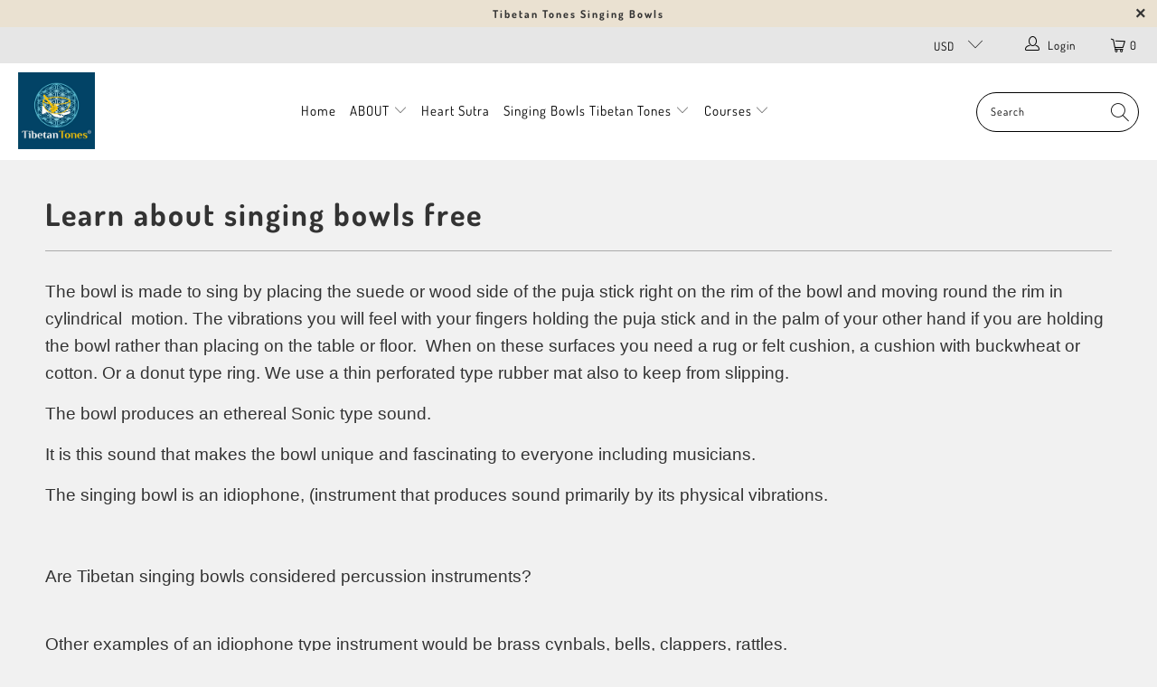

--- FILE ---
content_type: text/javascript; charset=utf-8
request_url: https://app-api.vidjet.io/603775de-bac3-4849-ad18-9b699fee9a5a/shopify/scripttag?v=1689715114702&shop=tibetantones-com.myshopify.com
body_size: 195
content:
(function (d, s, id) {
  if (d.getElementById(id)) return;
  const t = d.getElementsByTagName(s)[0];
  const vis = d.createElement(s);
  vis.id = id;
  vis.src = 'https://media.vidjet.io/client-app.js?siteId=603775de-bac3-4849-ad18-9b699fee9a5a';
  t.parentNode.insertBefore(vis, t);
})(document, 'script', 'vidjet');
